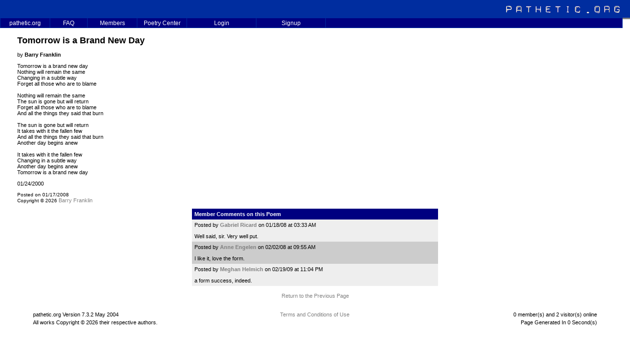

--- FILE ---
content_type: text/html; charset=UTF-8
request_url: https://pathetic.org/poem/1200613436
body_size: 5442
content:
<HTML>
 <HEAD>
<script type="text/javascript">var _sf_startpt=(new Date()).getTime()</script>

  <TITLE>pathetic.org :: Tomorrow is a Brand New Day by Barry Franklin</TITLE>
    <!-- ULTIMATE DROPDOWN MENU v3.1.2 by Brothercake -->
  <!-- http://www.brothercake.com/dropdown/ -->
  <SCRIPT LANGUAGE="javascript" SRC="/Resources/sniffer.js"></SCRIPT>
  <SCRIPT LANGUAGE="javascript1.2" SRC="/Resources/custom.php?theme=New Blue"></SCRIPT>
  <SCRIPT LANGUAGE="javascript1.2" SRC="/Resources/style.js"></SCRIPT>
  <script type="text/javascript">
  var _gaq = _gaq || [];
  _gaq.push(['_setAccount', 'UA-74945-2']);
  _gaq.push(['_trackPageview']);
  _gaq.push(['_trackPageLoadTime']);
  (function() {
    var ga = document.createElement('script'); ga.type = 'text/javascript'; ga.async = true;
    ga.src = ('https:' == document.location.protocol ? 'https://ssl' : 'http://www') + '.google-analytics.com/ga.js';
    var s = document.getElementsByTagName('script')[0]; s.parentNode.insertBefore(ga, s);
  })();

</script>      <STYLE TYPE="text/css">
    <!--
      BODY {color: black; font-family: verdana, arial;font-size: 11;}
      TABLE {color: black; font-family: verdana, arial;font-size: 11px;}
      A:link { FONT-SIZE: 11px; COLOR: GRAY; FONT-FAMILY: verdana, arial; TEXT-DECORATION: none }
      A:visited { FONT-SIZE: 11px; COLOR: GRAY; FONT-FAMILY: verdana, arial; TEXT-DECORATION: none }
      A:active { FONT-SIZE: 11px; COLOR: GRAY; FONT-FAMILY: verdana, arial; TEXT-DECORATION: none }
      A:hover { FONT-SIZE: 11px; COLOR: GRAY; FONT-FAMILY: verdana, arial; TEXT-DECORATION: underline; }
      .nav { FONT-SIZE: 10px; COLOR: black; FONT-FAMILY: verdana, arial }
      A.nav { FONT-SIZE: 10px; COLOR: black; FONT-FAMILY: verdana, arial }
      A.nav:active { FONT-SIZE: 10px; COLOR: GRAY; TEXT-DECORATION: none }
      A.nav:visited { FONT-SIZE: 10px; COLOR: black; TEXT-DECORATION: none }
      A.nav:hover { FONT-SIZE: 10px; COLOR: GRAY; TEXT-DECORATION: none }
      div {font-family: verdana, arial; font-size: 11px; color: black;}
      td {font-family: verdana, arial; font-size: 11px; color: black;}
      p {font-family: verdana, arial; font-size: 11px; color: black;}
      .forminput {font-family: verdana, arial; font-weight: bold; font-size: 11px; color: black; background-color: #dcdcdc; padding: 1pt; margin: 0pt; border : thin solid #666666 2;}
      sectionTitle {font-family: verdana, arial; font-weight: bold; font-size: 12px; color: gray;}
     -->
    </STYLE>

 </HEAD>
 <BODY BGCOLOR=WHITE   MARGINWIDTH=0 MARGINHEIGHT=0 LEFTMARGIN=0 TOPMARGIN=0>
  <TABLE WIDTH=100% CELLSPACING=0 CELLPADDING=0 BORDER=0>
   <TR BGCOLOR=#002D9F HEIGHT=36>
    <TD WIDTH=100% ALIGN=RIGHT VALIGN=MIDDLE>&nbsp;</TD>
    <TD WIDTH=275 ALIGN=RIGHT VALIGN=MIDDLE><A HREF="/"><IMG SRC="/Graphics/Themes/New Blue/headerRight.gif" WIDTH=250 HEIGHT=36 ALT="Home" BORDER=0 HSPACE=10></A></TD> 
   </TR>
   <TR BGCOLOR=GRAY HEIGHT=3>
    <TD COLSPAN=2><IMG SRC="/Graphics/blank.gif" WIDTH=1 HEIGHT=3></TD>
   </TR>
  </TABLE>
    <IMG SRC="/Graphics/blank.gif" WIDTH=1 HEIGHT=30><BR>
    <TABLE WIDTH=100% CELLSPACING=0 CELLPADDING=0><TR><TD VALIGN=TOP>
<CENTER><TABLE WIDTH=95%><TR><TD VALIGN=TOP WIDTH=100%>
<div style=" width: 500px; font-size: large; font-weight: bold" id="title">Tomorrow is a Brand New Day</div><BR>by  <A HREF="/library/6590" STYLE="color:black"><B>Barry Franklin</B></A><P>Tomorrow is a brand new day<br>
Nothing will remain the same<br>
Changing in a subtle way<br>
Forget all those who are to blame<br>
<br>
Nothing will remain the same<br>
The sun is gone but will return<br>
Forget all those who are to blame<br>
And all the things they said that burn<br>
<br>
The sun is gone but will return<br>
It takes with it the fallen few<br>
And all the things they said that burn<br>
Another day begins anew<br>
<br>
It takes with it the fallen few<br>
Changing in a subtle way<br>
Another day begins anew<br>
Tomorrow is a brand new day <P>01/24/2000<P><FONT SIZE=1>Posted on 01/17/2008</FONT><BR><FONT SIZE=1>Copyright &copy; 2026 <A HREF="/library/6590">Barry Franklin</A></FONT><P><CENTER><TABLE WIDTH=500 CELLSPACING=0 CELLPADDING=5>
<TR BGCOLOR=Navy><TD><FONT COLOR="#FFFFFF"><B><A NAME="comments">Member Comments on this Poem</A></B></FONT></TD></TR>
<TR><TD BGCOLOR=#EEEEEE>Posted by <A HREF="/library/6275"><B>Gabriel Ricard</A></B> on 01/18/08 at 03:33 AM<P>Well said, sir. Very well put.</TD></TR>
<TR><TD BGCOLOR=#CCCCCC>Posted by <A HREF="/library/3654"><B>Anne Engelen</A></B> on 02/02/08 at 09:55 AM<P>I like it, love the form.</TD></TR>
<TR><TD BGCOLOR=#EEEEEE>Posted by <A HREF="/library/6150"><B>Meghan Helmich</A></B> on 02/19/09 at 11:04 PM<P>a form success, indeed.</TD></TR>
</TABLE></CENTER>
<P>
<P>
<P>
<P>
<P>
<P>
<P>
<P>
</TR></TABLE>
<P><CENTER><A HREF="">Return to the Previous Page</A></CENTER>
  </TD></TR></TABLE>
  <SCRIPT LANGUAGE="javascript1.2" SRC="/Resources/menu.js"></SCRIPT>
 
  &nbsp;<P><CENTER>
  <TABLE WIDTH=90%>
   <TR>
    <TD WIDTH=33% ALIGN=LEFT>pathetic.org Version 7.3.2 May 2004</TD>
    <TD WIDTH=33% ALIGN=CENTER><A HREF="/terms.php" STYLE="text-decoration:none">Terms and Conditions of Use</A></TD>
    <TD WIDTH=33% ALIGN=RIGHT>0 member(s) and 2 visitor(s) online</TD>
   </TR>
   <TR>
    <TD ALIGN=LEFT COLSPAN=2>All works Copyright &copy; 2026 their respective authors.</TD>
    <TD ALIGN=RIGHT>Page Generated In 0 Second(s)</TD>
   </TR>
  </TABLE>
  </CENTER>
 </BODY>
</HTML>


--- FILE ---
content_type: text/html; charset=UTF-8
request_url: https://pathetic.org/Resources/custom.php?theme=New%20Blue
body_size: 5763
content:
//UDMv3.1.2
//**DO NOT EDIT THIS *****
if (!exclude) { //********
//************************

///////////////////////////////////////////////////////////////////////////
//
//  ULTIMATE DROPDOWN MENU VERSION 3.1.2 by Brothercake
//  http://www.brothercake.com/dropdown/ 
//
//  Link-wrapping routine by Brendan Armstrong
//
//  KDE modifications by David Joham
//
//  Opera reload/resize routine by Michael Wallner
//  http://www.wallner-software.com/
//
///////////////////////////////////////////////////////////////////////////



// *** POSITIONING AND STYLES *********************************************



var menuALIGN = "left";		// alignment
var absLEFT = 	0;		// absolute left or right position (if menu is left or right aligned)
var absTOP = 	36; 		// absolute top position

var staticMENU = false;		// static positioning mode (ie5,ie6 and ns4 only)

var stretchMENU = true;		// show empty cells
var showBORDERS = true;		// show empty cell borders

var baseHREF = "/Resources/";
var zORDER = 	1000;		// base z-order of nav structure (not ns4)

var mCOLOR = 	"Navy";	
var rCOLOR = 	"Blue";	
var bSIZE = 	1;	
var bCOLOR = 	"#002D9F";	
var aLINK = 	"White";	
var aHOVER = 	"White";
var aDEC = 	"none";		// main nav link decoration
var fFONT = 	"arial,helvetica,sans serif";
var fSIZE = 	12;
//var fSIZE = 	12;		// main nav font size (pixels)	
var fWEIGHT = 	""		// main nav font weight
var tINDENT = 	0;		// main nav text indent (if text is left or right aligned)
var vPADDING = 	0;		// main nav vertical cell padding
var vtOFFSET = 	0;		// main nav vertical text offset (+/- pixels from middle)

var keepLIT =	true;		// keep rollover color when browsing menu
var vOFFSET = 	-5;		// shift the submenus vertically
var hOFFSET = 	4;		// shift the submenus horizontally

var smCOLOR = 	"Navy";	
var srCOLOR = 	"Blue";	
var sbSIZE = 	1;	
var sbCOLOR = 	"#002D9F";	
var saLINK = 	"White";	
var saHOVER = 	"White";
var saDEC = 	"none";		// submenu link decoration
var sfFONT = 	"arial,helvetica,sans serif";
var sfSIZE = 	12;
var sfWEIGHT = 	"normal"	// submenu font weight
var stINDENT = 	5;		// submenu text indent (if text is left or right aligned)
var svPADDING = 2;		// submenu vertical cell padding
var svtOFFSET = 0;		// submenu vertical text offset (+/- pixels from middle)

var shSIZE =	3;		// submenu drop shadow size 
var shCOLOR =	"#bcbcbc";	// submenu drop shadow color
var shOPACITY = 100;		// submenu drop shadow opacity (not ie4,ns4 or opera)

var keepSubLIT = true;		// keep submenu rollover color when browsing child menu	
var chvOFFSET = -3;		// shift the child menus vertically 			
var chhOFFSET = -5;		// shift the child menus horizontally 		

var closeTIMER = 330;		// menu closing delay time

var cellCLICK = true;		// links activate on TD click
var aCURSOR = "hand";		// cursor for active links (not ns4 or opera)

var altDISPLAY = "title";	// where to display alt text
var allowRESIZE = true;		// allow resize/reload

var redGRID = false;		// show a red grid
var gridWIDTH = 0;		// override grid width
var gridHEIGHT = 0;		// override grid height
var documentWIDTH = 0;	// override document width 

var hideSELECT = false;    // auto-hide select boxes when menus open (ie5+ only)
var allowForSCALING = false;    // allow for text scaling in mozilla 5
var allowPRINTING = false;    // allow the navbar and menus to print (not ns4)



//** LINKS ***********************************************************



addMainItem("/","pathetic.org",100,"center","","",0,10,""); 
	defineSubmenuProperties(180,"left","left",0,0);
	addSubmenuItem("/about.php","About pathetic.org","","");
	addSubmenuItem("/search.php","Search pathetic.org","","");
	addSubmenuItem("/staff.php","pathetic.org Staff","","");

addMainItem("/faq.php","FAQ",75,"center","","",0,10,""); 
addMainItem("/directory.php","Members",100,"center","","",0,10,""); 
	defineSubmenuProperties(160,"left","left",0,0);
	addSubmenuItem("/groups.php","Circles","","");
	addSubmenuItem("/directory.php","Directory","","");
	addSubmenuItem("/faces.php","Faces of pathetic.org","","");
	addSubmenuItem("/newmembers.php","New Members","","");
	addSubmenuItem("/patrons.php","Patrons","","");
	addSubmenuItem("/activity.php","Recent Activity","","");
	addSubmenuItem("/terminated.php","Recently Terminated","","");
	addSubmenuItem("/birthdays.php","This Months Birthdays","","");
	addSubmenuItem("/mostFeedback.php","Top Members for Feedback","","");

addMainItem("/","Poetry Center",100,"center","","",0,10,""); 
	defineSubmenuProperties(175,"left","left",0,0);
	addSubmenuItem("/howtofind.php","Find Poetry","","");
	defineChildmenuProperties(174,"left","left",+10,-20);
		addChildmenuItem("/categories.php","by Category", "","");
		addChildmenuItem("/poetryByDay.php","by Day", "","");
		addChildmenuItem("/top200.php","Highest Rated", "","");
		addChildmenuItem("/topFolders.php","in Popular Folders", "","");
		addChildmenuItem("/leastReadPoetry.php","Least Read", "","");
		addChildmenuItem("/favoritesList.php","Member Favorites", "","");
		addChildmenuItem("/mostCommentedOn.php","Most Commented On", "","");
		addChildmenuItem("/mostReadPoetry.php","Most Read", "","");
		addChildmenuItem("/randomPoem.php","Randomly", "","");
		addChildmenuItem("/last100.php","Recently Read", "","");



	addSubmenuItem("","Poem of the Day","","");
	defineChildmenuProperties(174,"left","left",+10,-20);
		addChildmenuItem("/potdHistory.php","History", "","");
addMainItem("http://pathetic.org/login.php","Login",140,"center","","",0,10,""); 
addMainItem("/signup.php","Signup",140,"center","","",0,10,""); 

//**DO NOT EDIT THIS *****
}//***********************
//************************



--- FILE ---
content_type: application/javascript
request_url: https://pathetic.org/Resources/sniffer.js
body_size: 7568
content:
//UDMv3.8.5

//*** DO NOT EDIT THIS LINE *****
var menuReadyState=0;var exclude=1; var agt=navigator.userAgent.toLowerCase();var win=0;var mac=0;var lin=1;if(agt.indexOf('win')!=-1){win=1;lin=0;}if(agt.indexOf('mac')!=-1){mac=1;lin=0;}var lnx=0;if(lin){lnx=1;}var ice=0;var ie=0;var ie4=0;var ie5=0;var ie6=0;var com=0;var dcm;var op5=0;var op6=0;var op7=0;var ns4=0;var ns6=0;var ns7=0;var mz7=0;var kde=0;var saf=0;if(typeof navigator.vendor!="undefined"){if (navigator.vendor=="KDE"){var thisKDE=agt;var splitKDE=thisKDE.split("konqueror/");var aKDE=splitKDE[1].split("; ");var KDEn=parseFloat(aKDE[0]);if(KDEn>=2.2){kde=1;ns6=1;exclude=0;}}}if(typeof navigator.__ice_version!="undefined"){exclude=0;ice=1;ie=1;ie4=1;}else if(agt.indexOf('webtv')!=-1){exclude=1;}else if(typeof window.opera!="undefined"){exclude=0;if(agt.indexOf("opera/5")!=-1||agt.indexOf("opera 5")!=-1){op5=1;}if(agt.indexOf("opera/6")!=-1||agt.indexOf("opera 6")!=-1){op6=1;}if(agt.indexOf("opera/7")!=-1||agt.indexOf("opera 7")!=-1){op7=1;}}else if(typeof document.all!="undefined"&&!kde){exclude=0;ie=1;if(typeof document.getElementById!="undefined"){ie5=1;if(agt.indexOf("msie 6")!=-1){ie6=1;dcm=document.compatMode;if(dcm!="BackCompat"){com=1;}}}else{ie4=1;}}else if(typeof document.getElementById!="undefined"){exclude=0;if(agt.indexOf("netscape/6")!=-1||agt.indexOf("netscape6")!=-1){ns6=1;}else if(agt.indexOf("netscape/7")!=-1||agt.indexOf("netscape7")!=-1){ns6=1;ns7=1;}else if(agt.indexOf("gecko")!=-1){ns6=1;mz7=1;}if(agt.indexOf("safari")!=-1){mz7=0;saf=1;}}else if((agt.indexOf('mozilla')!=-1)&&(parseInt(navigator.appVersion)>=4)){exclude=0;ns4=1;if(typeof navigator.mimeTypes['*']=="undefined"){exclude=1;ns4=0;}}if(agt.indexOf('escape')!=-1){exclude=1;ns4=0;}if(agt.indexOf("safari")!=-1 || (typeof document.childNodes!="undefined" && typeof document.all=="undefined" && typeof navigator.taintEnabled=="undefined")){ns6=1;ns7=0;mz7=0;win=0;mac=1;saf=1;}if(agt.indexOf('icab')!=-1){exclude=1;ie=0;ie5=0;}var mu="mu";var m=0;var sm=0;var cm=0;var sp=0;var mI=new Array;var sP=new Array;var sI=new Array;var cP=new Array;var rcP=new Array;var cI=new Array;var relPad;var mainRel=0;var subRel=0;function MI(ma,mb,mc,md,me,mf,mg,mh,mi,mj,mk,ml,mm){addMainItem(ma,mb,mc,md,me,mf,mg,mh,mi,mj,mk,ml,mm);}function addMainItem(ma,mb,mc,md,me,mf,mg,mh,mi,mj,mk,ml,mm){sm=0;if(menuALIGN=="virtual"){ma="";mb="";mc=10;md="";me="";mf="";mg=0;mh=0;mi="";mj="";mk="";ml="";mm="";}else{if(!mb||mb==""){mb="&nbsp;";}while(mb.indexOf('<BR>')!=-1){mb=mb.replace('<BR>','<br>');}while(mb.indexOf('<Br>')!=-1){mb=mb.replace('<Br>','<br>');}while(mb.indexOf('<br />')!=-1){mb=mb.replace('<br />','<br>');}while(mb.indexOf('<br/>')!=-1){mb=mb.replace('<br/>','<br>');}if(!mc||mc==""){mc="left";}if(!md||md==""){md="left";}if(!me||me==""){me="_self";}if((win&&ie5)&&(typeof fSIZE=="string")&&menuALIGN!="free"){while(mb.indexOf('<br>')!=-1){mb=mb.replace('<br>',' ');}mainRel=1;if(m==0){relPad='<span style="width:'+(tINDENT*2)+'px">';if(com){relPad+='<img width='+(tINDENT*2)+' height=1 alt="" border=0>';}relPad+='</span>';}if(md=="left"){mb=mb+relPad;}if(md=="right"){mb=relPad+mb;}if(md=="center"){mb=relPad+mb+relPad;}}if(!mf||mf==""){mf="none";if(ie5){mf="";}}if(!mg){mg=0;}if(!mh){mh=0;}if(!mi||mi==""||mi=="c"||mi=="C"){mi="-";}if(mi!="-"){mi=mi.toLowerCase();}if(!mj){mj="";}if(!mk){mk="";}if(!ml){ml="";}if(!mm){mm="";}}mI[m]=new Array(ma,mb,mc,md,me,mf,mg,mh,mi,mj,mk,ml,mm);m++;};function SP(spa,spb,spc,spd,spe,spf,spg,sph,spi,spj,spk,spl,spm){defineSubmenuProperties(spa,spb,spc,spd,spe,spf,spg,sph,spi,spj,spk,spl,spm);}function defineSubmenuProperties(spa,spb,spc,spd,spe,spf,spg,sph,spi,spj,spk,spl,spm){if(!ie5){spa+=(sbSIZE*2);}if(!spb||spb==""){spb="left";}if(!spc||spc==""){spc="left";}if(!spd){spd=0;}if(!spe){spe=0;}if(!spf){spf="";}if(!spg){spg="";}if(!sph){sph="";}if(!spi){spi="";}if(!spj){spj="";}if(!spk){spk="";}if(!spl){spl="";}if(!spm){spm="";}sP[(m-1)]=new Array(spa,spb,spc,spd,spe,spf,spg,sph,spi,spj,spk,spl,spm);if(sm==0){sI[(m-1)]=new Array; cP[(m-1)]=new Array; rcP[(m-1)]=new Array; cI[(m-1)]=new Array;}};function SI(sma,smb,smc,smd){addSubmenuItem(sma,smb,smc,smd);}function addSubmenuItem(sma,smb,smc,smd){cm=0;var sme=1;if(sme&&sma=="~"){sme=0;if(!ie&&!ns6&&!mz7&&!op5&&!op7){sma="";}smc="";}if(!sma||sma==""){sma="#";}if(!smb||smb==""){smb="&nbsp;";}while(smb.indexOf('<BR>')!=-1){smb=smb.replace('<BR>','<br>');}while(smb.indexOf('<Br>')!=-1){smb=smb.replace('<Br>','<br>');}while(smb.indexOf('<br />')!=-1){smb=smb.replace('<br />','<br>');}while(smb.indexOf('<br/>')!=-1){smb=smb.replace('<br/>','<br>');}if(((win&&ie5)||mz7||ns6)&&(typeof sfSIZE=="string")&&menuALIGN!="free"){if(m==1&&sm==0){subRel=1;relPad='<span style="width:'+(stINDENT*3)+'px">';if(com||mz7||ns6){relPad+='<img width='+(stINDENT*3)+' height=1 alt="" border=0>';}relPad+='</span>';}if(sP[(m-1)][2]=="left"){smb=smb+relPad;}if(sP[(m-1)][2]=="right"){smb=relPad+smb;}if(sP[(m-1)][2]=="center"){smb=relPad+smb+relPad;}}if(!smc||smc==""){smc="_self";}if(sma=="#"||sma=="~"){smc="_self";}if(!smd||smd==""){smd="none";if(ie5){smd="";}}sI[(m-1)][sm]=new Array(sma,smb,smc,smd,sme);sm++;};function CP(cpa,cpb,cpc,cpd,cpe,cpf,cpg,cph,cpi,cpj,cpk,cpl,cpm){defineChildmenuProperties(cpa,cpb,cpc,cpd,cpe,cpf,cpg,cph,cpi,cpj,cpk,cpl,cpm);}function defineChildmenuProperties(cpa,cpb,cpc,cpd,cpe,cpf,cpg,cph,cpi,cpj,cpk,cpl,cpm){if(!ie5){cpa+=(sbSIZE*2);}if(!cpb||cpb==""){cpb="left";}if(!cpc||cpc==""){cpc="left";}if(!cpd){cpd=0;}if(!cpe){cpe=0;}if(!cpf){cpf="";}if(!cpg){cpg="";}if(!cph){cph="";}if(!cpi){cpi="";}if(!cpj){cpj="";}if(!cpk){cpk="";}if(!cpl){cpl="";}if(!cpm){cpm="";}cP[(m-1)][(sm-1)]=new Array(cpa,cpb,cpc,cpd,cpe,cpf,cpg,cph,cpi,cpj,cpk,cpl,cpm);rcP[(m-1)][(sm-1)]=new Array(cpa,cpb,cpc,cpd,cpe,cpf,cpg,cph,cpi,cpj,cpk,cpl);cI[(m-1)][(sm-1)]=new Array;};function CI(cma,cmb,cmc,cmd){addChildmenuItem(cma,cmb,cmc,cmd);}function addChildmenuItem(cma,cmb,cmc,cmd){var cme=1;if(cma&&cma=="~"){cme=0;if(!ie&&!ns6&&!mz7&&!op5&&!op7){cma="";}cmc="";}if(!cma||cma==""){cma="#";}if(!cmb||cmb==""){cmb="&nbsp;";}while(cmb.indexOf('<BR>')!=-1){cmb=cmb.replace('<BR>','<br>');}while(cmb.indexOf('<Br>')!=-1){cmb=cmb.replace('<Br>','<br>');}while(cmb.indexOf('<br />')!=-1){cmb=cmb.replace('<br />','<br>');}while(cmb.indexOf('<br/>')!=-1){cmb=cmb.replace('<br/>','<br>');}if(((win&&ie5)||mz7||ns6)&&(typeof sfSIZE=="string")&&menuALIGN!="free"){if(cP[(m-1)][(sm-1)][2]=="left"){cmb=cmb+relPad;}if(cP[(m-1)][(sm-1)][2]=="right"){cmb=relPad+cmb;}if(cP[(m-1)][(sm-1)][2]=="center"){cmb=relPad+cmb+relPad;}}if(!cmc||cmc==""){cmc="_self";}if(cma=="#"||cma=="~"){cmc="_self";}if(!cmd||cmd==""){cmd="none";if(ie5){cmd="";}}cI[(m-1)][(sm-1)][cm]=new Array(cma,cmb,cmc,cmd,cme);cm++;}var keepSubLIT=1;var chvOFFSET=0;var chhOFFSET=-5;var openTIMER=0;var openChildTIMER=0;var closeTIMER=330;var cellCLICK=1;var aCURSOR="hand";var remoteTRIGGERING=0;var altDISPLAY="";var allowRESIZE=1;var redGRID=0;var gridWIDTH=0;var gridHEIGHT=0;var documentWIDTH=0;var hideSELECT=0;var allowForSCALING=0;var allowPRINTING=0;var arrWIDTH=0;var arrHEIGHT=0;var arrHOFFSET=0;var arrVOFFSET=0;var arrVALIGN="";var arrLEFT="";var arrLEFT_ROLL="";var arrRIGHT="";var arrRIGHT_ROLL="";function activateMenu(){};function deactivateMenus(){};
//*******************************
/////////////////////////////////
// custom window opening function
var nUrl,nW,nH;
var nWin=new Array;
var nw=0;
function openWindow(nUrl,nW,nH){
nWin[nw] = open(nUrl, "","width="+nW+",height="+nH+",status=yes,scrollbars=no,scrolling=no,toolbar=no,menubar=no,location=no,resizable=yes");
nw++;
}
/////////////////////////////////